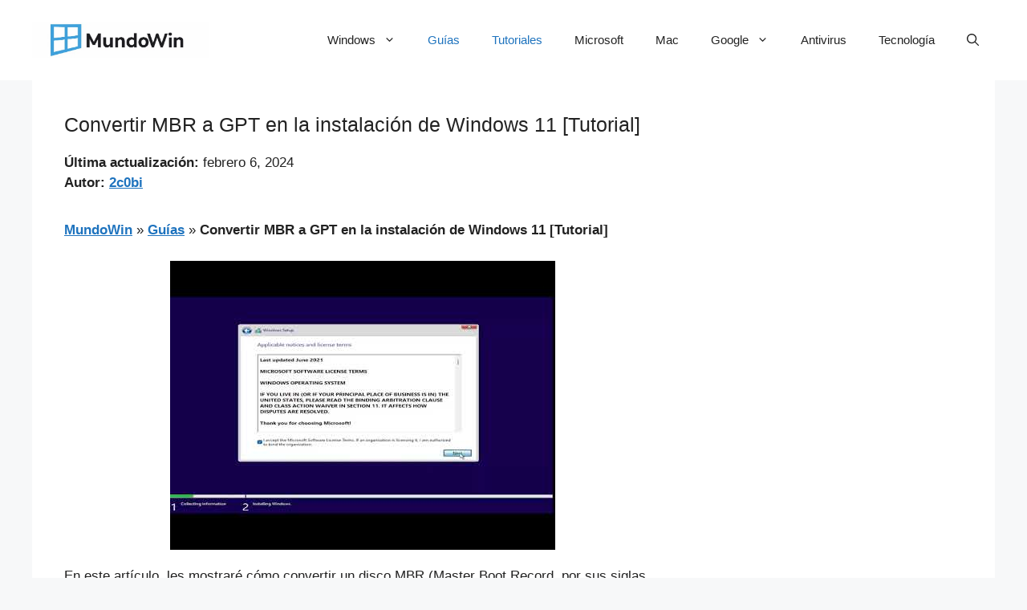

--- FILE ---
content_type: text/html; charset=utf-8
request_url: https://www.google.com/recaptcha/api2/aframe
body_size: 267
content:
<!DOCTYPE HTML><html><head><meta http-equiv="content-type" content="text/html; charset=UTF-8"></head><body><script nonce="8v0YgkywstbIJbWkVqfbww">/** Anti-fraud and anti-abuse applications only. See google.com/recaptcha */ try{var clients={'sodar':'https://pagead2.googlesyndication.com/pagead/sodar?'};window.addEventListener("message",function(a){try{if(a.source===window.parent){var b=JSON.parse(a.data);var c=clients[b['id']];if(c){var d=document.createElement('img');d.src=c+b['params']+'&rc='+(localStorage.getItem("rc::a")?sessionStorage.getItem("rc::b"):"");window.document.body.appendChild(d);sessionStorage.setItem("rc::e",parseInt(sessionStorage.getItem("rc::e")||0)+1);localStorage.setItem("rc::h",'1769524531675');}}}catch(b){}});window.parent.postMessage("_grecaptcha_ready", "*");}catch(b){}</script></body></html>